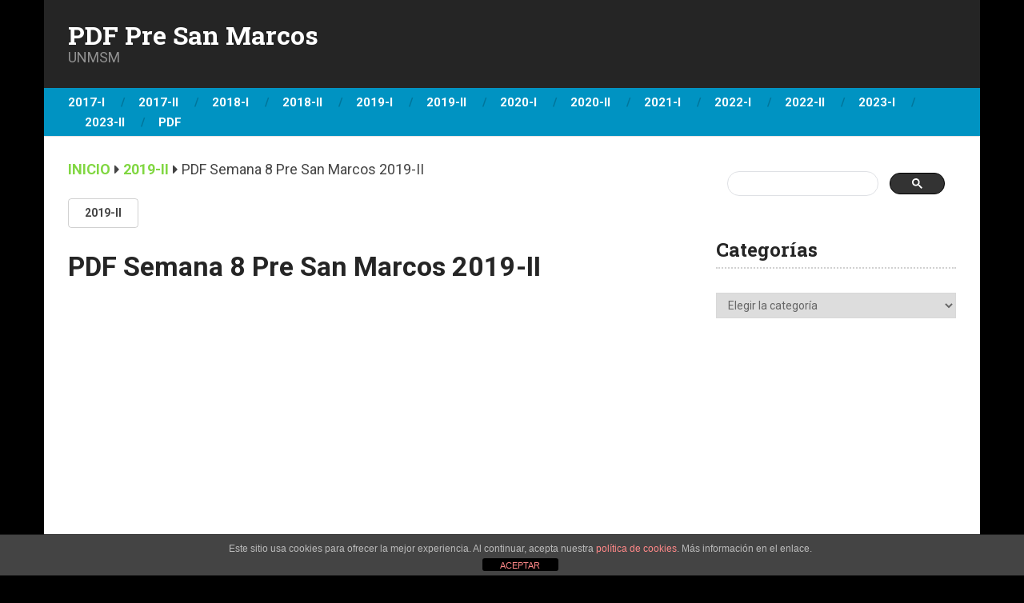

--- FILE ---
content_type: text/html; charset=UTF-8
request_url: https://pdfpresanmarcos.com/pdf-semana-8-pre-san-marcos-2019-ii/
body_size: 12069
content:
<!DOCTYPE html>
<html class="no-js" lang="es" prefix="og: https://ogp.me/ns#">

<head itemscope itemtype="http://schema.org/WebSite">
	<meta charset="UTF-8">
	<!-- Always force latest IE rendering engine (even in intranet) & Chrome Frame -->
	<!--[if IE ]>
	<meta http-equiv="X-UA-Compatible" content="IE=edge,chrome=1">
	<![endif]-->
	<link rel="profile" href="http://gmpg.org/xfn/11" />
	
					<link rel="icon" href="https://pdfpresanmarcos.com/wp-content/uploads/2024/08/PDF-PRE-SAN-MARCOS.svg" type="image/x-icon" />
		
		
					<!--iOS/android/handheld specific -->
			<link rel="apple-touch-icon-precomposed" href="https://pdfpresanmarcos.com/wp-content/uploads/2024/08/PDF-PRE-SAN-MARCOS.svg" />
		
					<meta name="viewport" content="width=device-width, initial-scale=1">
			<meta name="apple-mobile-web-app-capable" content="yes">
			<meta name="apple-mobile-web-app-status-bar-style" content="black">
		
									<link rel="prefetch" href="https://pdfpresanmarcos.com">
				<link rel="prerender" href="https://pdfpresanmarcos.com">
						<link rel="pingback" href="https://pdfpresanmarcos.com/xmlrpc.php" />
	<script type="text/javascript">document.documentElement.className = document.documentElement.className.replace( /\bno-js\b/,'js' );</script>
<!-- Optimización en motores de búsqueda por Rank Math PRO -  https://rankmath.com/ -->
<title>PDF Semana 8 Pre San Marcos 2019-II - PDF Pre San Marcos</title>
<meta name="description" content="PDF Semana 8 Pre San Marcos 2019-II: ✔️ Solucionario y Boletín"/>
<meta name="robots" content="follow, index, max-snippet:-1, max-video-preview:-1, max-image-preview:large"/>
<link rel="canonical" href="https://pdfpresanmarcos.com/pdf-semana-8-pre-san-marcos-2019-ii/" />
<meta property="og:locale" content="es_ES" />
<meta property="og:type" content="article" />
<meta property="og:title" content="PDF Semana 8 Pre San Marcos 2019-II - PDF Pre San Marcos" />
<meta property="og:description" content="PDF Semana 8 Pre San Marcos 2019-II: ✔️ Solucionario y Boletín" />
<meta property="og:url" content="https://pdfpresanmarcos.com/pdf-semana-8-pre-san-marcos-2019-ii/" />
<meta property="og:site_name" content="PDF Pre San Marcos" />
<meta property="article:tag" content="Pre San Marcos" />
<meta property="article:tag" content="Semana 8" />
<meta property="article:section" content="2019-II" />
<meta property="og:updated_time" content="2024-02-13T08:05:03+00:00" />
<meta property="og:image" content="https://pdfpresanmarcos.com/wp-content/uploads/2020/09/a511b-pdf-semana-8-pre-san-marcos-2019-ii-solucionario-y-boletin.jpg" />
<meta property="og:image:secure_url" content="https://pdfpresanmarcos.com/wp-content/uploads/2020/09/a511b-pdf-semana-8-pre-san-marcos-2019-ii-solucionario-y-boletin.jpg" />
<meta property="og:image:width" content="1200" />
<meta property="og:image:height" content="675" />
<meta property="og:image:alt" content="PDF Semana 8 Pre San Marcos 2019-II Solucionario y Boletín" />
<meta property="og:image:type" content="image/jpeg" />
<meta property="article:published_time" content="2020-09-01T10:49:07+00:00" />
<meta property="article:modified_time" content="2024-02-13T08:05:03+00:00" />
<meta name="twitter:card" content="summary_large_image" />
<meta name="twitter:title" content="PDF Semana 8 Pre San Marcos 2019-II - PDF Pre San Marcos" />
<meta name="twitter:description" content="PDF Semana 8 Pre San Marcos 2019-II: ✔️ Solucionario y Boletín" />
<meta name="twitter:image" content="https://pdfpresanmarcos.com/wp-content/uploads/2020/09/a511b-pdf-semana-8-pre-san-marcos-2019-ii-solucionario-y-boletin.jpg" />
<meta name="twitter:label1" content="Escrito por" />
<meta name="twitter:data1" content="PDF Pre San Marcos" />
<meta name="twitter:label2" content="Tiempo de lectura" />
<meta name="twitter:data2" content="Menos de un minuto" />
<script type="application/ld+json" class="rank-math-schema-pro">{"@context":"https://schema.org","@graph":[{"@type":["Person","Organization"],"@id":"https://pdfpresanmarcos.com/#person","name":"PDF Pre San Marcos"},{"@type":"WebSite","@id":"https://pdfpresanmarcos.com/#website","url":"https://pdfpresanmarcos.com","name":"PDF Pre San Marcos","publisher":{"@id":"https://pdfpresanmarcos.com/#person"},"inLanguage":"es"},{"@type":"ImageObject","@id":"https://pdfpresanmarcos.com/wp-content/uploads/2020/09/a511b-pdf-semana-8-pre-san-marcos-2019-ii-solucionario-y-boletin.jpg","url":"https://pdfpresanmarcos.com/wp-content/uploads/2020/09/a511b-pdf-semana-8-pre-san-marcos-2019-ii-solucionario-y-boletin.jpg","width":"1200","height":"675","caption":"PDF Semana 8 Pre San Marcos 2019-II Solucionario y Bolet\u00edn","inLanguage":"es"},{"@type":"WebPage","@id":"https://pdfpresanmarcos.com/pdf-semana-8-pre-san-marcos-2019-ii/#webpage","url":"https://pdfpresanmarcos.com/pdf-semana-8-pre-san-marcos-2019-ii/","name":"PDF Semana 8 Pre San Marcos 2019-II - PDF Pre San Marcos","datePublished":"2020-09-01T10:49:07+00:00","dateModified":"2024-02-13T08:05:03+00:00","isPartOf":{"@id":"https://pdfpresanmarcos.com/#website"},"primaryImageOfPage":{"@id":"https://pdfpresanmarcos.com/wp-content/uploads/2020/09/a511b-pdf-semana-8-pre-san-marcos-2019-ii-solucionario-y-boletin.jpg"},"inLanguage":"es"},{"@type":"Person","@id":"https://pdfpresanmarcos.com/author/pdf-pre-san-marcos/","name":"PDF Pre San Marcos","url":"https://pdfpresanmarcos.com/author/pdf-pre-san-marcos/","image":{"@type":"ImageObject","@id":"https://secure.gravatar.com/avatar/40c481faffcb459d4ad18982fa717b52?s=96&amp;d=mm&amp;r=g","url":"https://secure.gravatar.com/avatar/40c481faffcb459d4ad18982fa717b52?s=96&amp;d=mm&amp;r=g","caption":"PDF Pre San Marcos","inLanguage":"es"},"sameAs":["https://pdfpresanmarcos.com"]},{"@type":"BlogPosting","headline":"PDF Semana 8 Pre San Marcos 2019-II - PDF Pre San Marcos","keywords":"PDF Semana 8 Pre San Marcos 2019-II,Semana 8 Pre San Marcos 2019-II,PDF Semana 8 Pre San Marcos 2019-II Solucionario","datePublished":"2020-09-01T10:49:07+00:00","dateModified":"2024-02-13T08:05:03+00:00","articleSection":"2019-II, PDF","author":{"@id":"https://pdfpresanmarcos.com/author/pdf-pre-san-marcos/","name":"PDF Pre San Marcos"},"publisher":{"@id":"https://pdfpresanmarcos.com/#person"},"description":"PDF Semana 8 Pre San Marcos 2019-II: \u2714\ufe0f Solucionario y Bolet\u00edn","name":"PDF Semana 8 Pre San Marcos 2019-II - PDF Pre San Marcos","@id":"https://pdfpresanmarcos.com/pdf-semana-8-pre-san-marcos-2019-ii/#richSnippet","isPartOf":{"@id":"https://pdfpresanmarcos.com/pdf-semana-8-pre-san-marcos-2019-ii/#webpage"},"image":{"@id":"https://pdfpresanmarcos.com/wp-content/uploads/2020/09/a511b-pdf-semana-8-pre-san-marcos-2019-ii-solucionario-y-boletin.jpg"},"inLanguage":"es","mainEntityOfPage":{"@id":"https://pdfpresanmarcos.com/pdf-semana-8-pre-san-marcos-2019-ii/#webpage"}}]}</script>
<!-- /Plugin Rank Math WordPress SEO -->

<link rel="alternate" type="application/rss+xml" title="PDF Pre San Marcos &raquo; Feed" href="https://pdfpresanmarcos.com/feed/" />
<link rel="alternate" type="application/rss+xml" title="PDF Pre San Marcos &raquo; Feed de los comentarios" href="https://pdfpresanmarcos.com/comments/feed/" />
<link rel="alternate" type="application/rss+xml" title="PDF Pre San Marcos &raquo; Comentario PDF Semana 8 Pre San Marcos 2019-II del feed" href="https://pdfpresanmarcos.com/pdf-semana-8-pre-san-marcos-2019-ii/feed/" />
<script type="text/javascript">
/* <![CDATA[ */
window._wpemojiSettings = {"baseUrl":"https:\/\/s.w.org\/images\/core\/emoji\/15.0.3\/72x72\/","ext":".png","svgUrl":"https:\/\/s.w.org\/images\/core\/emoji\/15.0.3\/svg\/","svgExt":".svg","source":{"concatemoji":"https:\/\/pdfpresanmarcos.com\/wp-includes\/js\/wp-emoji-release.min.js"}};
/*! This file is auto-generated */
!function(i,n){var o,s,e;function c(e){try{var t={supportTests:e,timestamp:(new Date).valueOf()};sessionStorage.setItem(o,JSON.stringify(t))}catch(e){}}function p(e,t,n){e.clearRect(0,0,e.canvas.width,e.canvas.height),e.fillText(t,0,0);var t=new Uint32Array(e.getImageData(0,0,e.canvas.width,e.canvas.height).data),r=(e.clearRect(0,0,e.canvas.width,e.canvas.height),e.fillText(n,0,0),new Uint32Array(e.getImageData(0,0,e.canvas.width,e.canvas.height).data));return t.every(function(e,t){return e===r[t]})}function u(e,t,n){switch(t){case"flag":return n(e,"\ud83c\udff3\ufe0f\u200d\u26a7\ufe0f","\ud83c\udff3\ufe0f\u200b\u26a7\ufe0f")?!1:!n(e,"\ud83c\uddfa\ud83c\uddf3","\ud83c\uddfa\u200b\ud83c\uddf3")&&!n(e,"\ud83c\udff4\udb40\udc67\udb40\udc62\udb40\udc65\udb40\udc6e\udb40\udc67\udb40\udc7f","\ud83c\udff4\u200b\udb40\udc67\u200b\udb40\udc62\u200b\udb40\udc65\u200b\udb40\udc6e\u200b\udb40\udc67\u200b\udb40\udc7f");case"emoji":return!n(e,"\ud83d\udc26\u200d\u2b1b","\ud83d\udc26\u200b\u2b1b")}return!1}function f(e,t,n){var r="undefined"!=typeof WorkerGlobalScope&&self instanceof WorkerGlobalScope?new OffscreenCanvas(300,150):i.createElement("canvas"),a=r.getContext("2d",{willReadFrequently:!0}),o=(a.textBaseline="top",a.font="600 32px Arial",{});return e.forEach(function(e){o[e]=t(a,e,n)}),o}function t(e){var t=i.createElement("script");t.src=e,t.defer=!0,i.head.appendChild(t)}"undefined"!=typeof Promise&&(o="wpEmojiSettingsSupports",s=["flag","emoji"],n.supports={everything:!0,everythingExceptFlag:!0},e=new Promise(function(e){i.addEventListener("DOMContentLoaded",e,{once:!0})}),new Promise(function(t){var n=function(){try{var e=JSON.parse(sessionStorage.getItem(o));if("object"==typeof e&&"number"==typeof e.timestamp&&(new Date).valueOf()<e.timestamp+604800&&"object"==typeof e.supportTests)return e.supportTests}catch(e){}return null}();if(!n){if("undefined"!=typeof Worker&&"undefined"!=typeof OffscreenCanvas&&"undefined"!=typeof URL&&URL.createObjectURL&&"undefined"!=typeof Blob)try{var e="postMessage("+f.toString()+"("+[JSON.stringify(s),u.toString(),p.toString()].join(",")+"));",r=new Blob([e],{type:"text/javascript"}),a=new Worker(URL.createObjectURL(r),{name:"wpTestEmojiSupports"});return void(a.onmessage=function(e){c(n=e.data),a.terminate(),t(n)})}catch(e){}c(n=f(s,u,p))}t(n)}).then(function(e){for(var t in e)n.supports[t]=e[t],n.supports.everything=n.supports.everything&&n.supports[t],"flag"!==t&&(n.supports.everythingExceptFlag=n.supports.everythingExceptFlag&&n.supports[t]);n.supports.everythingExceptFlag=n.supports.everythingExceptFlag&&!n.supports.flag,n.DOMReady=!1,n.readyCallback=function(){n.DOMReady=!0}}).then(function(){return e}).then(function(){var e;n.supports.everything||(n.readyCallback(),(e=n.source||{}).concatemoji?t(e.concatemoji):e.wpemoji&&e.twemoji&&(t(e.twemoji),t(e.wpemoji)))}))}((window,document),window._wpemojiSettings);
/* ]]> */
</script>
<style id='wp-emoji-styles-inline-css' type='text/css'>

	img.wp-smiley, img.emoji {
		display: inline !important;
		border: none !important;
		box-shadow: none !important;
		height: 1em !important;
		width: 1em !important;
		margin: 0 0.07em !important;
		vertical-align: -0.1em !important;
		background: none !important;
		padding: 0 !important;
	}
</style>
<link rel='stylesheet' id='wp-block-library-css' href='https://pdfpresanmarcos.com/wp-includes/css/dist/block-library/style.min.css' type='text/css' media='all' />
<style id='classic-theme-styles-inline-css' type='text/css'>
/*! This file is auto-generated */
.wp-block-button__link{color:#fff;background-color:#32373c;border-radius:9999px;box-shadow:none;text-decoration:none;padding:calc(.667em + 2px) calc(1.333em + 2px);font-size:1.125em}.wp-block-file__button{background:#32373c;color:#fff;text-decoration:none}
</style>
<style id='global-styles-inline-css' type='text/css'>
:root{--wp--preset--aspect-ratio--square: 1;--wp--preset--aspect-ratio--4-3: 4/3;--wp--preset--aspect-ratio--3-4: 3/4;--wp--preset--aspect-ratio--3-2: 3/2;--wp--preset--aspect-ratio--2-3: 2/3;--wp--preset--aspect-ratio--16-9: 16/9;--wp--preset--aspect-ratio--9-16: 9/16;--wp--preset--color--black: #000000;--wp--preset--color--cyan-bluish-gray: #abb8c3;--wp--preset--color--white: #ffffff;--wp--preset--color--pale-pink: #f78da7;--wp--preset--color--vivid-red: #cf2e2e;--wp--preset--color--luminous-vivid-orange: #ff6900;--wp--preset--color--luminous-vivid-amber: #fcb900;--wp--preset--color--light-green-cyan: #7bdcb5;--wp--preset--color--vivid-green-cyan: #00d084;--wp--preset--color--pale-cyan-blue: #8ed1fc;--wp--preset--color--vivid-cyan-blue: #0693e3;--wp--preset--color--vivid-purple: #9b51e0;--wp--preset--gradient--vivid-cyan-blue-to-vivid-purple: linear-gradient(135deg,rgba(6,147,227,1) 0%,rgb(155,81,224) 100%);--wp--preset--gradient--light-green-cyan-to-vivid-green-cyan: linear-gradient(135deg,rgb(122,220,180) 0%,rgb(0,208,130) 100%);--wp--preset--gradient--luminous-vivid-amber-to-luminous-vivid-orange: linear-gradient(135deg,rgba(252,185,0,1) 0%,rgba(255,105,0,1) 100%);--wp--preset--gradient--luminous-vivid-orange-to-vivid-red: linear-gradient(135deg,rgba(255,105,0,1) 0%,rgb(207,46,46) 100%);--wp--preset--gradient--very-light-gray-to-cyan-bluish-gray: linear-gradient(135deg,rgb(238,238,238) 0%,rgb(169,184,195) 100%);--wp--preset--gradient--cool-to-warm-spectrum: linear-gradient(135deg,rgb(74,234,220) 0%,rgb(151,120,209) 20%,rgb(207,42,186) 40%,rgb(238,44,130) 60%,rgb(251,105,98) 80%,rgb(254,248,76) 100%);--wp--preset--gradient--blush-light-purple: linear-gradient(135deg,rgb(255,206,236) 0%,rgb(152,150,240) 100%);--wp--preset--gradient--blush-bordeaux: linear-gradient(135deg,rgb(254,205,165) 0%,rgb(254,45,45) 50%,rgb(107,0,62) 100%);--wp--preset--gradient--luminous-dusk: linear-gradient(135deg,rgb(255,203,112) 0%,rgb(199,81,192) 50%,rgb(65,88,208) 100%);--wp--preset--gradient--pale-ocean: linear-gradient(135deg,rgb(255,245,203) 0%,rgb(182,227,212) 50%,rgb(51,167,181) 100%);--wp--preset--gradient--electric-grass: linear-gradient(135deg,rgb(202,248,128) 0%,rgb(113,206,126) 100%);--wp--preset--gradient--midnight: linear-gradient(135deg,rgb(2,3,129) 0%,rgb(40,116,252) 100%);--wp--preset--font-size--small: 13px;--wp--preset--font-size--medium: 20px;--wp--preset--font-size--large: 36px;--wp--preset--font-size--x-large: 42px;--wp--preset--spacing--20: 0.44rem;--wp--preset--spacing--30: 0.67rem;--wp--preset--spacing--40: 1rem;--wp--preset--spacing--50: 1.5rem;--wp--preset--spacing--60: 2.25rem;--wp--preset--spacing--70: 3.38rem;--wp--preset--spacing--80: 5.06rem;--wp--preset--shadow--natural: 6px 6px 9px rgba(0, 0, 0, 0.2);--wp--preset--shadow--deep: 12px 12px 50px rgba(0, 0, 0, 0.4);--wp--preset--shadow--sharp: 6px 6px 0px rgba(0, 0, 0, 0.2);--wp--preset--shadow--outlined: 6px 6px 0px -3px rgba(255, 255, 255, 1), 6px 6px rgba(0, 0, 0, 1);--wp--preset--shadow--crisp: 6px 6px 0px rgba(0, 0, 0, 1);}:where(.is-layout-flex){gap: 0.5em;}:where(.is-layout-grid){gap: 0.5em;}body .is-layout-flex{display: flex;}.is-layout-flex{flex-wrap: wrap;align-items: center;}.is-layout-flex > :is(*, div){margin: 0;}body .is-layout-grid{display: grid;}.is-layout-grid > :is(*, div){margin: 0;}:where(.wp-block-columns.is-layout-flex){gap: 2em;}:where(.wp-block-columns.is-layout-grid){gap: 2em;}:where(.wp-block-post-template.is-layout-flex){gap: 1.25em;}:where(.wp-block-post-template.is-layout-grid){gap: 1.25em;}.has-black-color{color: var(--wp--preset--color--black) !important;}.has-cyan-bluish-gray-color{color: var(--wp--preset--color--cyan-bluish-gray) !important;}.has-white-color{color: var(--wp--preset--color--white) !important;}.has-pale-pink-color{color: var(--wp--preset--color--pale-pink) !important;}.has-vivid-red-color{color: var(--wp--preset--color--vivid-red) !important;}.has-luminous-vivid-orange-color{color: var(--wp--preset--color--luminous-vivid-orange) !important;}.has-luminous-vivid-amber-color{color: var(--wp--preset--color--luminous-vivid-amber) !important;}.has-light-green-cyan-color{color: var(--wp--preset--color--light-green-cyan) !important;}.has-vivid-green-cyan-color{color: var(--wp--preset--color--vivid-green-cyan) !important;}.has-pale-cyan-blue-color{color: var(--wp--preset--color--pale-cyan-blue) !important;}.has-vivid-cyan-blue-color{color: var(--wp--preset--color--vivid-cyan-blue) !important;}.has-vivid-purple-color{color: var(--wp--preset--color--vivid-purple) !important;}.has-black-background-color{background-color: var(--wp--preset--color--black) !important;}.has-cyan-bluish-gray-background-color{background-color: var(--wp--preset--color--cyan-bluish-gray) !important;}.has-white-background-color{background-color: var(--wp--preset--color--white) !important;}.has-pale-pink-background-color{background-color: var(--wp--preset--color--pale-pink) !important;}.has-vivid-red-background-color{background-color: var(--wp--preset--color--vivid-red) !important;}.has-luminous-vivid-orange-background-color{background-color: var(--wp--preset--color--luminous-vivid-orange) !important;}.has-luminous-vivid-amber-background-color{background-color: var(--wp--preset--color--luminous-vivid-amber) !important;}.has-light-green-cyan-background-color{background-color: var(--wp--preset--color--light-green-cyan) !important;}.has-vivid-green-cyan-background-color{background-color: var(--wp--preset--color--vivid-green-cyan) !important;}.has-pale-cyan-blue-background-color{background-color: var(--wp--preset--color--pale-cyan-blue) !important;}.has-vivid-cyan-blue-background-color{background-color: var(--wp--preset--color--vivid-cyan-blue) !important;}.has-vivid-purple-background-color{background-color: var(--wp--preset--color--vivid-purple) !important;}.has-black-border-color{border-color: var(--wp--preset--color--black) !important;}.has-cyan-bluish-gray-border-color{border-color: var(--wp--preset--color--cyan-bluish-gray) !important;}.has-white-border-color{border-color: var(--wp--preset--color--white) !important;}.has-pale-pink-border-color{border-color: var(--wp--preset--color--pale-pink) !important;}.has-vivid-red-border-color{border-color: var(--wp--preset--color--vivid-red) !important;}.has-luminous-vivid-orange-border-color{border-color: var(--wp--preset--color--luminous-vivid-orange) !important;}.has-luminous-vivid-amber-border-color{border-color: var(--wp--preset--color--luminous-vivid-amber) !important;}.has-light-green-cyan-border-color{border-color: var(--wp--preset--color--light-green-cyan) !important;}.has-vivid-green-cyan-border-color{border-color: var(--wp--preset--color--vivid-green-cyan) !important;}.has-pale-cyan-blue-border-color{border-color: var(--wp--preset--color--pale-cyan-blue) !important;}.has-vivid-cyan-blue-border-color{border-color: var(--wp--preset--color--vivid-cyan-blue) !important;}.has-vivid-purple-border-color{border-color: var(--wp--preset--color--vivid-purple) !important;}.has-vivid-cyan-blue-to-vivid-purple-gradient-background{background: var(--wp--preset--gradient--vivid-cyan-blue-to-vivid-purple) !important;}.has-light-green-cyan-to-vivid-green-cyan-gradient-background{background: var(--wp--preset--gradient--light-green-cyan-to-vivid-green-cyan) !important;}.has-luminous-vivid-amber-to-luminous-vivid-orange-gradient-background{background: var(--wp--preset--gradient--luminous-vivid-amber-to-luminous-vivid-orange) !important;}.has-luminous-vivid-orange-to-vivid-red-gradient-background{background: var(--wp--preset--gradient--luminous-vivid-orange-to-vivid-red) !important;}.has-very-light-gray-to-cyan-bluish-gray-gradient-background{background: var(--wp--preset--gradient--very-light-gray-to-cyan-bluish-gray) !important;}.has-cool-to-warm-spectrum-gradient-background{background: var(--wp--preset--gradient--cool-to-warm-spectrum) !important;}.has-blush-light-purple-gradient-background{background: var(--wp--preset--gradient--blush-light-purple) !important;}.has-blush-bordeaux-gradient-background{background: var(--wp--preset--gradient--blush-bordeaux) !important;}.has-luminous-dusk-gradient-background{background: var(--wp--preset--gradient--luminous-dusk) !important;}.has-pale-ocean-gradient-background{background: var(--wp--preset--gradient--pale-ocean) !important;}.has-electric-grass-gradient-background{background: var(--wp--preset--gradient--electric-grass) !important;}.has-midnight-gradient-background{background: var(--wp--preset--gradient--midnight) !important;}.has-small-font-size{font-size: var(--wp--preset--font-size--small) !important;}.has-medium-font-size{font-size: var(--wp--preset--font-size--medium) !important;}.has-large-font-size{font-size: var(--wp--preset--font-size--large) !important;}.has-x-large-font-size{font-size: var(--wp--preset--font-size--x-large) !important;}
:where(.wp-block-post-template.is-layout-flex){gap: 1.25em;}:where(.wp-block-post-template.is-layout-grid){gap: 1.25em;}
:where(.wp-block-columns.is-layout-flex){gap: 2em;}:where(.wp-block-columns.is-layout-grid){gap: 2em;}
:root :where(.wp-block-pullquote){font-size: 1.5em;line-height: 1.6;}
</style>
<link rel='stylesheet' id='front-estilos-css' href='https://pdfpresanmarcos.com/wp-content/plugins/asesor-cookies-para-la-ley-en-espana/html/front/estilos.css' type='text/css' media='all' />
<link rel='stylesheet' id='contact-form-7-css' href='https://pdfpresanmarcos.com/wp-content/plugins/contact-form-7/includes/css/styles.css' type='text/css' media='all' />
<link rel='stylesheet' id='ad-sense-stylesheet-css' href='https://pdfpresanmarcos.com/wp-content/themes/mts_sense/style.css' type='text/css' media='all' />
<style id='ad-sense-stylesheet-inline-css' type='text/css'>

		body {background-color:#000000;background-image:url(https://pdfpresanmarcos.com/wp-content/themes/mts_sense/images/nobg.png);}
		.text-info {background-color:#efefef;background-image:url(https://pdfpresanmarcos.com/wp-content/themes/mts_sense/images/nobg.png);}
		#header, .navigation.mobile-menu-wrapper {background-color:#252525;background-image:url(https://pdfpresanmarcos.com/wp-content/themes/mts_sense/images/nobg.png);}
		.navigation-wrap, .navigation ul ul, .navigation.mobile-menu-wrapper {background-color:#0093c2;background-image:url(https://pdfpresanmarcos.com/wp-content/themes/mts_sense/images/nobg.png);}
		.navigation ul ul:before { border-bottom-color: #0093c2}
		.footer-header, .toplink {background-color:#454545;background-image:url(https://pdfpresanmarcos.com/wp-content/themes/mts_sense/images/nobg.png);}
		.footer-widgets {background-color:#353535;background-image:url(https://pdfpresanmarcos.com/wp-content/themes/mts_sense/images/nobg.png);}
		.copyrights {background-color:#252526;background-image:url(https://pdfpresanmarcos.com/wp-content/themes/mts_sense/images/nobg.png);}
		.navigation-banner {background-color:#252525}

		.latestPost .post-image:hover .post-format-icons, .currenttext, .pagination a:hover, #commentform input#submit, #load-posts a, .contact-form input[type='submit'], .advanced-recent-posts li .post-img:hover .post-format-icons, .popular-posts li .post-img:hover .post-format-icons, .category-posts li .post-img:hover .post-format-icons, .related-posts-widget li .post-img:hover .post-format-icons, .author-posts-widget li .post-img:hover .post-format-icons, .latestPost .readMore a, .featured-thumbnail, .currenttext, .page-numbers.current, .pagination .nav-previous a, .pagination .nav-next a, .pagination a.next, .pagination a.prev, .ball-pulse > div, .pace .pace-progress, .woocommerce-account .woocommerce-MyAccount-navigation li.is-active, .woocommerce-product-search button[type='submit'], .woocommerce .woocommerce-widget-layered-nav-dropdown__submit {
			background-color:#81d742; }

		.text-info .text { color: #757575; }
		.text-info .readMore a { background-color: #2196f3; }

		a, #site-header .navigation ul.menu > li.current-menu-item > a, #site-header .navigation ul.menu > li:hover > a,
		#site-header .navigation ul.sub-menu > li:hover > a, #site-header #primary-navigation a:hover, .single_post .post-info .theauthor a, #comments h4.total-comments span { color: #81d742; }

		.contact-form input[type='submit'], .latestPost .readMore a, .currenttext, .page-numbers.current, .pagination .nav-previous a, .pagination .nav-next a, .pagination a.next, .pagination a.prev {
			border-color: #81d742;
		}

		.latestPost .post-image:hover .post-format-icons, .advanced-recent-posts li .post-img:hover .post-format-icons,
		.popular-posts li .post-img:hover .post-format-icons, .category-posts li .post-img:hover .post-format-icons,
		.related-posts-widget li .post-img:hover .post-format-icons, .author-posts-widget li .post-img:hover .post-format-icons {
			box-shadow: 0 0 0 4px #81d742;
		}

		.latestPost .post-format-icons, .advanced-recent-posts li .post-format-icons, .popular-posts li .post-format-icons, .category-posts li .post-format-icons, .related-posts-widget li .post-format-icons, .author-posts-widget li .post-format-icons, .widget .wpt_widget_content #tags-tab-content ul li a:hover, body .owl-prev, body .owl-next, .contact-form input[type='submit']:hover, .text-info .readMore a:hover, .text-info .readMore a:focus, .text-info .readMore a:active, .tagcloud a:hover, .tagcloud a:focus, .tagcloud a:active, .tags a:hover, .tags a:focus, .tags a:active, #site-footer .tagcloud a:hover, .thecomment a:hover, .thecomment a:focus, .thecomment a:active, .latestPost .readMore a:hover, .latestPost .readMore a:focus, .latestPost .readMore a:active, .toplink:hover, .pagination .nav-previous a:hover, .pagination .nav-next a:hover, .pagination a.next:hover, .pagination a.prev:hover, #commentform input#submit:hover, .single-button > div a:hover, #load-posts a:hover, #load-posts a:focus, #load-posts a:active, .contact-form input[type='submit']:hover, .commentlist .navigation a:hover, .blocker-notice .refresh-button, .review-type-star.latestPost-review-wrapper, .review-type-star.latestPost-review-wrapper i, .latestPost .review-type-circle.latestPost-review-wrapper, .latestPost-review-wrapper {
		  background-color:#8bc34a; border-color:#8bc34a; color: #fff; }

		.latestPost .title a:hover, .postauthor h5 a:hover, .single_post .post-info .theauthor a:hover, .widget.widget_nav_menu li:hover > a, .widget.widget_nav_menu li:hover > .toggle-caret, .widget li.active > .toggle-caret, .comment-meta a, .reply a:hover, .default-post-info.post-info .thecomment a:hover, .single_post .post-info .thecomment a:hover, .copyrights .to-top a:hover, .woocommerce .woocommerce-breadcrumb a:hover {
			color: #8bc34a;
		}

		.widget li a:hover, .widget .wpt_widget_content .wpt-pagination a:hover, .widget .wp_review_tab_widget_content .wp-review-tab-pagination a:hover, .ajax-search-results li a:hover { color: #8bc34a!important; }

		.widget .wpt_widget_content .tab_title.selected a,  .widget .wp_review_tab_widget_content .tab_title.selected a {
			border-color: #81d742!important; background-color:#81d742!important; }

		.widget .wpt_widget_content .has-4-tabs .tab_title.selected:nth-child(even) a, .widget .wpt_widget_content .tab_title.selected:last-child a, .widget .wp_review_tab_widget_content .has-4-tabs .tab_title.selected:nth-child(even) a, .widget .wp_review_tab_widget_content .tab_title.selected:last-child a {
			border-right-color: #81d742!important }

		.single .pagination > .current > .currenttext { border: 1px solid #81d742!important; }

		.woocommerce nav.woocommerce-pagination ul li span.current, .woocommerce-page nav.woocommerce-pagination ul li span.current, .woocommerce #content nav.woocommerce-pagination ul li span.current, .woocommerce-page #content nav.woocommerce-pagination ul li span.current, .woocommerce nav.woocommerce-pagination ul li a:hover, .woocommerce-page nav.woocommerce-pagination ul li a:hover, .woocommerce #content nav.woocommerce-pagination ul li a:hover, .woocommerce-page #content nav.woocommerce-pagination ul li a:hover, .woocommerce nav.woocommerce-pagination ul li a:focus, .woocommerce-page nav.woocommerce-pagination ul li a:focus, .woocommerce #content nav.woocommerce-pagination ul li a:focus, .woocommerce-page #content nav.woocommerce-pagination ul li a:focus, .woocommerce input[type='submit'], .woocommerce div.product form.cart .button, .woocommerce-page div.product form.cart .button, .woocommerce #content div.product form.cart .button, .woocommerce-page #content div.product form.cart .button, .woocommerce a.button, .woocommerce-page a.button, .woocommerce button.button, .woocommerce-page button.button, .woocommerce input.button, .woocommerce-page input.button, .woocommerce #respond input#submit, .woocommerce-page #respond input#submit, .woocommerce #content input.button, .woocommerce-page #content input.button {
			border-color: #81d742!important;
			background-color:#81d742!important;
		}

		
		.shareit { top: 282px; left: auto; margin: 0 0 0 -78px; width: 48px; position: fixed; padding: 0;} .ss-full-width .shareit { margin: 0 0 0 -78px } .shareit.share-traditional { margin: 0 0 0 -105px } .shareit.share-traditional.floating .share-item { margin-bottom: 5px; }
		
		
		.latestPost header { padding-top: 20px; }
		.text-info .text { margin-top: 0; }
		
		
		
		
		.footer-header .logo-wrap { flex: 1; }
		
		
			
</style>
<link rel='stylesheet' id='responsive-css' href='https://pdfpresanmarcos.com/wp-content/themes/mts_sense/css/responsive.css' type='text/css' media='all' />
<link rel='stylesheet' id='fontawesome-css' href='https://pdfpresanmarcos.com/wp-content/themes/mts_sense/css/font-awesome.min.css' type='text/css' media='all' />
<script type="text/javascript" src="https://pdfpresanmarcos.com/wp-includes/js/jquery/jquery.min.js" id="jquery-core-js"></script>
<script type="text/javascript" src="https://pdfpresanmarcos.com/wp-includes/js/jquery/jquery-migrate.min.js" id="jquery-migrate-js"></script>
<script type="text/javascript" id="front-principal-js-extra">
/* <![CDATA[ */
var cdp_cookies_info = {"url_plugin":"https:\/\/pdfpresanmarcos.com\/wp-content\/plugins\/asesor-cookies-para-la-ley-en-espana\/plugin.php","url_admin_ajax":"https:\/\/pdfpresanmarcos.com\/wp-admin\/admin-ajax.php"};
/* ]]> */
</script>
<script type="text/javascript" src="https://pdfpresanmarcos.com/wp-content/plugins/asesor-cookies-para-la-ley-en-espana/html/front/principal.js" id="front-principal-js"></script>
<link rel="https://api.w.org/" href="https://pdfpresanmarcos.com/wp-json/" /><link rel="alternate" title="JSON" type="application/json" href="https://pdfpresanmarcos.com/wp-json/wp/v2/posts/3552" /><link rel="EditURI" type="application/rsd+xml" title="RSD" href="https://pdfpresanmarcos.com/xmlrpc.php?rsd" />
<meta name="generator" content="WordPress 6.6.1" />
<link rel='shortlink' href='https://pdfpresanmarcos.com/?p=3552' />
<link rel="alternate" title="oEmbed (JSON)" type="application/json+oembed" href="https://pdfpresanmarcos.com/wp-json/oembed/1.0/embed?url=https%3A%2F%2Fpdfpresanmarcos.com%2Fpdf-semana-8-pre-san-marcos-2019-ii%2F" />
<link rel="alternate" title="oEmbed (XML)" type="text/xml+oembed" href="https://pdfpresanmarcos.com/wp-json/oembed/1.0/embed?url=https%3A%2F%2Fpdfpresanmarcos.com%2Fpdf-semana-8-pre-san-marcos-2019-ii%2F&#038;format=xml" />
<link href="//fonts.googleapis.com/css?family=Roboto+Slab:700|Roboto:700|Roboto:normal&amp;subset=latin" rel="stylesheet" type="text/css">
<style type="text/css">
#header h1, #header h2, .footer-header #logo { font-family: 'Roboto Slab'; font-weight: 700; font-size: 32px; color: #ffffff; }
#primary-navigation a { font-family: 'Roboto'; font-weight: 700; font-size: 15px; color: #ffffff;text-transform: uppercase; }
.latestPost .title a { font-family: 'Roboto Slab'; font-weight: 700; font-size: 20px; color: #555555; }
.single-title { font-family: 'Roboto'; font-weight: 700; font-size: 34px; color: #252525; }
body { font-family: 'Roboto'; font-weight: normal; font-size: 18px; color: #444444; }
.sidebar .widget h3 { font-family: 'Roboto Slab'; font-weight: 700; font-size: 24px; color: #252525; }
.sidebar .widget { font-family: 'Roboto'; font-weight: normal; font-size: 16px; color: #555555; }
.sidebar .widget li .post-title a, .sidebar .widget li .entry-title a { font-family: 'Roboto Slab'; font-weight: 700; font-size: 20px; color: #555555; }
#site-footer .widget h3 { font-family: 'Roboto Slab'; font-weight: 700; font-size: 24px; color: #ffffff; }
#site-footer { font-family: 'Roboto'; font-weight: 700; font-size: 18px; color: #757575; }
#site-footer .widget li .post-title a, #site-footer .widget li .entry-title a { font-family: 'Roboto Slab'; font-weight: 700; font-size: 18px; color: #757575; }
h1 { font-family: 'Roboto Slab'; font-weight: 700; font-size: 32px; color: #252525; }
h2 { font-family: 'Roboto Slab'; font-weight: 700; font-size: 28px; color: #252525; }
h3 { font-family: 'Roboto Slab'; font-weight: 700; font-size: 26px; color: #252525; }
h4 { font-family: 'Roboto Slab'; font-weight: 700; font-size: 24px; color: #252525; }
h5 { font-family: 'Roboto Slab'; font-weight: 700; font-size: 22px; color: #252525; }
h6 { font-family: 'Roboto Slab'; font-weight: 700; font-size: 20px; color: #252525; }
</style>
<script async src="https://pagead2.googlesyndication.com/pagead/js/adsbygoogle.js?client=ca-pub-8129289881856958"
     crossorigin="anonymous"></script>		<style type="text/css" id="wp-custom-css">
			
		</style>
		<script data-dont-merge="">(function(){function iv(a){if(a.nodeName=='SOURCE'){a = a.nextSibling;}if(typeof a !== 'object' || a === null || typeof a.getBoundingClientRect!=='function'){return false}var b=a.getBoundingClientRect();return((a.innerHeight||a.clientHeight)>0&&b.bottom+50>=0&&b.right+50>=0&&b.top-50<=(window.innerHeight||document.documentElement.clientHeight)&&b.left-50<=(window.innerWidth||document.documentElement.clientWidth))}function ll(){var a=document.querySelectorAll('[data-swift-image-lazyload]');for(var i in a){if(iv(a[i])){a[i].onload=function(){window.dispatchEvent(new Event('resize'));};try{if(a[i].nodeName == 'IMG'){a[i].setAttribute('src',(typeof a[i].dataset.src != 'undefined' ? a[i].dataset.src : a[i].src))};a[i].setAttribute('srcset',(typeof a[i].dataset.srcset !== 'undefined' ? a[i].dataset.srcset : ''));a[i].setAttribute('sizes',(typeof a[i].dataset.sizes !== 'undefined' ? a[i].dataset.sizes : ''));a[i].setAttribute('style',(typeof a[i].dataset.style !== 'undefined' ? a[i].dataset.style : ''));a[i].removeAttribute('data-swift-image-lazyload')}catch(e){}}}requestAnimationFrame(ll)}requestAnimationFrame(ll)})();</script><script data-dont-merge="">(function(){function iv(a){if(typeof a.getBoundingClientRect!=='function'){return false}var b=a.getBoundingClientRect();return(b.bottom+50>=0&&b.right+50>=0&&b.top-50<=(window.innerHeight||document.documentElement.clientHeight)&&b.left-50<=(window.innerWidth||document.documentElement.clientWidth))}function ll(){var a=document.querySelectorAll('[data-swift-iframe-lazyload]');for(var i in a){if(iv(a[i])){a[i].onload=function(){window.dispatchEvent(new Event('resize'));};a[i].setAttribute('src',(typeof a[i].dataset.src != 'undefined' ? a[i].dataset.src : a[i].src));a[i].setAttribute('style',a[i].dataset.style);a[i].removeAttribute('data-swift-iframe-lazyload')}}requestAnimationFrame(ll)}requestAnimationFrame(ll)})();</script><script data-dont-merge="">(function(){document.addEventListener('DOMContentLoaded',function(){requestAnimationFrame(function e(){var t=document.querySelectorAll('.elementor-background-video-embed:not([data-swift-iframe-lazyload]');for(var n in t)('object'==typeof HTMLElement?t[n]instanceof HTMLElement:t[n]&&'object'==typeof t[n]&&null!==t[n]&&1===t[n].nodeType&&'string'==typeof t[n].nodeName)&&void 0===t[n].dataset.src&&(t[n].setAttribute('data-src',t[n].getAttribute('src')),t[n].setAttribute('data-swift-elementor-yt-lazyload','true'),t[n].setAttribute('src',''));requestAnimationFrame(e)})});function iv(a){if(typeof a.getBoundingClientRect!=='function'){return false}var b=a.getBoundingClientRect();return(b.bottom+50>=0&&b.right+50>=0&&b.top-50<=(window.innerHeight||document.documentElement.clientHeight)&&b.left-50<=(window.innerWidth||document.documentElement.clientWidth))}function ll(){var a=document.querySelectorAll('[data-swift-elementor-yt-lazyload]');for(var i in a){if(iv(a[i])){a[i].onload=function(){window.dispatchEvent(new Event('resize'));};a[i].setAttribute('src',(typeof a[i].dataset.src != 'undefined' ? a[i].dataset.src : a[i].src));a[i].setAttribute('style',a[i].dataset.style);a[i].removeAttribute('data-swift-elementor-yt-lazyload')}}requestAnimationFrame(ll)}requestAnimationFrame(ll)})();</script></head>
<body id="blog" class="post-template-default single single-post postid-3552 single-format-standard main" itemscope itemtype="http://schema.org/WebPage">
		<div class="main-container hide-content">
		<header id="site-header" role="banner" itemscope itemtype="http://schema.org/WPHeader">
			<div class="container">	
				<div id="header">
					<div class="logo-wrap">
														<h2 id="logo" class="text-logo" itemprop="headline">
									<a href="https://pdfpresanmarcos.com">PDF Pre San Marcos</a>
								</h2><!-- END #logo -->
															<div class="site-description" itemprop="description">
								UNMSM							</div>
											</div>
									</div><!--#header-->
										<div class="navigation-wrap">
												<div id="primary-navigation" role="navigation" itemscope itemtype="http://schema.org/SiteNavigationElement">
							<a href="#" id="pull" class="toggle-mobile-menu">Menu</a>
							<nav class="navigation clearfix mobile-menu-wrapper">
																	<ul class="menu clearfix">
											<li class="cat-item cat-item-45"><a href="https://pdfpresanmarcos.com/2017-i/">2017-I</a>
</li>
	<li class="cat-item cat-item-46"><a href="https://pdfpresanmarcos.com/2017-ii/">2017-II</a>
</li>
	<li class="cat-item cat-item-47"><a href="https://pdfpresanmarcos.com/2018-i/">2018-I</a>
</li>
	<li class="cat-item cat-item-48"><a href="https://pdfpresanmarcos.com/2018-ii/">2018-II</a>
</li>
	<li class="cat-item cat-item-49"><a href="https://pdfpresanmarcos.com/2019-i/">2019-I</a>
</li>
	<li class="cat-item cat-item-50"><a href="https://pdfpresanmarcos.com/2019-ii/">2019-II</a>
</li>
	<li class="cat-item cat-item-3"><a href="https://pdfpresanmarcos.com/2020-i/">2020-I</a>
</li>
	<li class="cat-item cat-item-4"><a href="https://pdfpresanmarcos.com/2020-ii/">2020-II</a>
</li>
	<li class="cat-item cat-item-5"><a href="https://pdfpresanmarcos.com/2021-i/">2021-I</a>
</li>
	<li class="cat-item cat-item-7"><a href="https://pdfpresanmarcos.com/2022-i/">2022-I</a>
</li>
	<li class="cat-item cat-item-8"><a href="https://pdfpresanmarcos.com/2022-ii/">2022-II</a>
</li>
	<li class="cat-item cat-item-51"><a href="https://pdfpresanmarcos.com/2023-i/">2023-I</a>
</li>
	<li class="cat-item cat-item-52"><a href="https://pdfpresanmarcos.com/2023-ii/">2023-II</a>
</li>
	<li class="cat-item cat-item-9"><a href="https://pdfpresanmarcos.com/pdf/">PDF</a>
</li>
									</ul>
																</nav>
						</div>
						</div>			</div>
		</header>
<div id="page" class="single">

	
	<article class="article">
		<div id="content_box" >
							<div id="post-3552" class="g post post-3552 type-post status-publish format-standard has-post-thumbnail hentry category-2019-ii category-pdf tag-pre-san-marcos tag-semana-8 has_thumb">
					<div class="breadcrumb" itemscope itemtype="https://schema.org/BreadcrumbList"><div itemprop="itemListElement" itemscope
	      itemtype="https://schema.org/ListItem" class="root"><a href="https://pdfpresanmarcos.com" itemprop="item"><span itemprop="name">Inicio</span><meta itemprop="position" content="1" /></a></div><div><i class="fa fa-caret-right"></i></div><div itemprop="itemListElement" itemscope
				      itemtype="https://schema.org/ListItem"><a href="https://pdfpresanmarcos.com/2019-ii/" itemprop="item"><span itemprop="name">2019-II</span><meta itemprop="position" content="2" /></a></div><div><i class="fa fa-caret-right"></i></div><div itemprop="itemListElement" itemscope itemtype="https://schema.org/ListItem"><span itemprop="name">PDF Semana 8 Pre San Marcos 2019-II</span><meta itemprop="position" content="3" /></div></div>								<div class="single_post">
									<header>
																					<div class="single-button">
												<div class="thecategory">
													<a href="https://pdfpresanmarcos.com/2019-ii/" title="View all posts in 2019-II" >2019-II</a> 												</div>
											</div>
																					<h1 class="title single-title entry-title">PDF Semana 8 Pre San Marcos 2019-II</h1>
																			</header><!--.headline_area-->

									
									<div class="post-single-content box mark-links entry-content">

										
										<div class=" clear">
																								<div class="topad center">
														<script async src="https://pagead2.googlesyndication.com/pagead/js/adsbygoogle.js?client=ca-pub-8129289881856958"
     crossorigin="anonymous"></script>
<ins class="adsbygoogle"
     style="display:block; text-align:center;"
     data-ad-layout="in-article"
     data-ad-format="fluid"
     data-ad-client="ca-pub-8129289881856958"
     data-ad-slot="9826684367"></ins>
<script>
     (adsbygoogle = window.adsbygoogle || []).push({});
</script>													</div>
													
											
<p><strong>PDF <a href="https://solucionariossanmarcos.com/tag/semana-8/" class="rank-math-link" rel="nofollow noopener" target="_blank">Semana 8</a> Pre San Marcos <a aria-label=" (opens in a new tab)" rel="noreferrer noopener nofollow" href="https://solucionariossanmarcos.com/2019-ii/" target="_blank" class="rank-math-link">2019-II</a></strong>: ✔️ <strong><em>Solucionario y Boletín</em></strong></p>



<h2 class="wp-block-heading">PDF Semana 8 Pre San Marcos 2019-II Solucionario y Boletín</h2>



<div class="wp-block-buttons is-horizontal is-content-justification-center is-layout-flex wp-container-core-buttons-is-layout-1 wp-block-buttons-is-layout-flex">
<div class="wp-block-button is-style-outline is-style-outline--1653384c6d1317b7dd1ea03c34c25f78"><a class="wp-block-button__link has-very-light-gray-color has-text-color has-background wp-element-button" href="https://pdfpresanmarcos.com/wp-content/uploads/2024/02/Solucionario-Semana-8-Pre-San-Marcos-2019-II-UNMSM-PDF.pdf" style="background-color:#4e92df" target="_blank" rel="noreferrer noopener">Solucionario S08 2019-II</a></div>



<div class="wp-block-button is-style-outline is-style-outline--fc84e32da78675644e5cb62018c0ddc6"><a class="wp-block-button__link has-very-light-gray-color has-text-color has-background wp-element-button" href="https://pdfpresanmarcos.com/wp-content/uploads/2024/02/Boletin-Semana-8-Pre-San-Marcos-2019-II-UNMSM-PDF.pdf" style="background-color:#4e92df" target="_blank" rel="noreferrer noopener">Boletín S08 2019-II</a></div>
</div>



<p>Publicaciones recientes:</p>


<ul class="wp-block-latest-posts__list is-grid columns-2 wp-block-latest-posts"><li><a class="wp-block-latest-posts__post-title" href="https://pdfpresanmarcos.com/pdf-semana-17-pre-san-marcos-2023-ii/">PDF Semana 17 Pre San Marcos 2023-II</a></li>
<li><a class="wp-block-latest-posts__post-title" href="https://pdfpresanmarcos.com/pdf-semana-16-pre-san-marcos-2023-ii/">PDF Semana 16 Pre San Marcos 2023-II</a></li>
</ul>


<p></p>

																					</div>

																						<div class="bottomad center">
													<script async src="https://pagead2.googlesyndication.com/pagead/js/adsbygoogle.js?client=ca-pub-8129289881856958"
     crossorigin="anonymous"></script>
<ins class="adsbygoogle"
     style="display:block; text-align:center;"
     data-ad-layout="in-article"
     data-ad-format="fluid"
     data-ad-client="ca-pub-8129289881856958"
     data-ad-slot="3850371324"></ins>
<script>
     (adsbygoogle = window.adsbygoogle || []).push({});
</script>												</div>
												
										<div class="pagination">
											<div class="nav-previous"><a href="https://pdfpresanmarcos.com/pdf-semana-7-pre-san-marcos-2019-ii/" rel="prev"><i class="fa fa-angle-left"></i> Artículo anterior</a></div>
											<div class="nav-next"><a href="https://pdfpresanmarcos.com/pdf-semana-9-pre-san-marcos-2019-ii/" rel="next">Artículo siguiente <i class="fa fa-angle-right"></i></a></div>
										</div>
									</div><!--.post-single-content-->
								</div><!--.single_post-->
								<div class="related-posts"><h4>Artículos relacionados</h4><div class="clear">					<article class="latestPost excerpt  ">
						<a href="https://pdfpresanmarcos.com/pdf-semana-10-pre-san-marcos-2022-ii/" title="PDF Semana 10 Pre San Marcos 2022-II" class="post-image post-image-left">
							<div class="featured-thumbnail "><img width="350" height="230" src="" class="attachment-ad-sense-featured size-ad-sense-featured wp-post-image" alt="PDF Semana 10 Pre San Marcos 2022-II" title="PDF Semana 10 Pre San Marcos 2022-II" loading="lazy" decoding="async" data-layzr="https://pdfpresanmarcos.com/wp-content/uploads/2022/12/pdf-semana-10-pre-san-marcos-2022-ii-350x230.jpg" /></div>						</a>
						<header>
														<h2 class="title front-view-title"><a href="https://pdfpresanmarcos.com/pdf-semana-10-pre-san-marcos-2022-ii/" title="PDF Semana 10 Pre San Marcos 2022-II">PDF Semana 10 Pre San Marcos 2022-II</a></h2>
						</header>
					</article><!--.post.excerpt-->
										<article class="latestPost excerpt  last">
						<a href="https://pdfpresanmarcos.com/pdf-semana-15-pre-san-marcos-2018-ii/" title="PDF Semana 15 Pre San Marcos 2018-II" class="post-image post-image-left">
							<div class="featured-thumbnail "><img width="350" height="230" src="" class="attachment-ad-sense-featured size-ad-sense-featured wp-post-image" alt="PDF Semana 15 Pre San Marcos 2018-II" title="PDF Semana 15 Pre San Marcos 2018-II" loading="lazy" decoding="async" data-layzr="https://pdfpresanmarcos.com/wp-content/uploads/2020/08/3fd4a-pdf-semana-15-pre-san-marcos-2018-ii-solucionario-y-boletin-350x230.jpg" /></div>						</a>
						<header>
														<h2 class="title front-view-title"><a href="https://pdfpresanmarcos.com/pdf-semana-15-pre-san-marcos-2018-ii/" title="PDF Semana 15 Pre San Marcos 2018-II">PDF Semana 15 Pre San Marcos 2018-II</a></h2>
						</header>
					</article><!--.post.excerpt-->
					</div></div>								<div class="tags"><span class="tagtext">Tags:</span><a href="https://pdfpresanmarcos.com/tag/pre-san-marcos/" rel="tag">Pre San Marcos</a> <a href="https://pdfpresanmarcos.com/tag/semana-8/" rel="tag">Semana 8</a></div>												</div><!--.g post-->
				
					</div>
	</article>
		<aside id="sidebar" class="sidebar c-4-12 mts-sidebar-sidebar" role="complementary" itemscope itemtype="http://schema.org/WPSideBar">
		<div id="mts_widget_adcode-2" class="widget widget_mts_widget_adcode">            <div class="adcode-widget"><script async src="https://cse.google.com/cse.js?cx=01995a81443d316a3">
</script>
<div class="gcse-search"></div>
<style>
table {
	margin-bottom: 0px;
border: 0px
}
table th, table td {
	padding: 0px;
}
input.gsc-input, .gsc-input-box, .gsc-input-box-hover, .gsc-input-box-focus,
.gsc-search-button-v2, .gsc-search-button-v2:hover, .gsc-search-button-v2:focus {
  border-radius: 27px;
}
</style></div>
        </div><div id="categories-2" class="widget widget_categories"><h3 class="widget-title">Categorías</h3><form action="https://pdfpresanmarcos.com" method="get"><label class="screen-reader-text" for="cat">Categorías</label><select  name='cat' id='cat' class='postform'>
	<option value='-1'>Elegir la categoría</option>
	<option class="level-0" value="45">2017-I</option>
	<option class="level-0" value="46">2017-II</option>
	<option class="level-0" value="47">2018-I</option>
	<option class="level-0" value="48">2018-II</option>
	<option class="level-0" value="49">2019-I</option>
	<option class="level-0" value="50">2019-II</option>
	<option class="level-0" value="3">2020-I</option>
	<option class="level-0" value="4">2020-II</option>
	<option class="level-0" value="5">2021-I</option>
	<option class="level-0" value="7">2022-I</option>
	<option class="level-0" value="8">2022-II</option>
	<option class="level-0" value="51">2023-I</option>
	<option class="level-0" value="52">2023-II</option>
	<option class="level-0" value="9">PDF</option>
</select>
</form><script type="text/javascript">
/* <![CDATA[ */

(function() {
	var dropdown = document.getElementById( "cat" );
	function onCatChange() {
		if ( dropdown.options[ dropdown.selectedIndex ].value > 0 ) {
			dropdown.parentNode.submit();
		}
	}
	dropdown.onchange = onCatChange;
})();

/* ]]> */
</script>
</div><div id="mts_widget_adcode-3" class="widget widget_mts_widget_adcode">            <div class="adcode-widget"><script async src="https://pagead2.googlesyndication.com/pagead/js/adsbygoogle.js?client=ca-pub-8129289881856958"
     crossorigin="anonymous"></script>
<!-- Barra lateral -->
<ins class="adsbygoogle"
     style="display:block"
     data-ad-client="ca-pub-8129289881856958"
     data-ad-slot="8864477558"
     data-ad-format="auto"
     data-full-width-responsive="true"></ins>
<script>
     (adsbygoogle = window.adsbygoogle || []).push({});
</script></div>
        </div>	</aside><!--#sidebar-->
		</div><!--#page-->
	<footer id="site-footer" role="contentinfo" itemscope itemtype="http://schema.org/WPFooter">
		<div class="container">
			<div class="footer-header">
				<div class="logo-wrap">
																		<h4 id="logo" class="text-logo" itemprop="headline">
								<a href="https://pdfpresanmarcos.com">PDF Pre San Marcos</a>
							</h4><!-- END #logo -->
												<div class="site-description" itemprop="description">
							UNMSM						</div>
									</div>
								<a href="#blog" class="toplink"><i class="fa fa-angle-up"></i></a>
			</div><!--.footer-header-->
							<div class="footer-widgets first-footer-widgets widgets-num-4">
									<div class="f-widget f-widget-1">
											</div>
										<div class="f-widget f-widget-2">
											</div>
										<div class="f-widget f-widget-3">
											</div>
										<div class="f-widget last f-widget-4">
											</div>
									</div><!--.first-footer-widgets-->
				
			<div class="copyrights">
				<!--start copyrights-->
<div class="row" id="copyright-note">
		<span>Copyright &copy; 2026  <a href=" https://pdfpresanmarcos.com/" title=" UNMSM">PDF Pre San Marcos</a></span>
	<div class="to-top">Información legal del Blog: 

<a href="https://pdfpresanmarcos.com/contacto/">Contacto</a> - <a href="https://pdfpresanmarcos.com/politica-privacidad/">Política de privacidad</a> - <a href="https://pdfpresanmarcos.com/politica-de-cookies/">Política de cookies</a></div>
</div>
<!--end copyrights-->
			</div> 
		</div><!--.container-->
	</footer><!--#site-footer-->
	</div><!--.main-container-->
<!-- HTML del pié de página -->
<div class="cdp-cookies-alerta  cdp-solapa-ocultar cdp-cookies-tema-gris">
    <div class="cdp-cookies-texto">
        <p>Este sitio usa cookies para ofrecer la mejor experiencia. Al continuar, acepta nuestra <a href="https://pdfpresanmarcos.com/politica-de-cookies/">política de cookies</a>. Más información en el enlace.</p>
        <a href="javascript:;" class="cdp-cookies-boton-cerrar">ACEPTAR</a>
    </div>
    <a class="cdp-cookies-solapa">Aviso de cookies</a>
</div>

<style>
    .cdp-cookies-alerta {
        display: none;
    }
</style>

<script>
    document.addEventListener("DOMContentLoaded", function() {
        var cookieAlert = document.querySelector(".cdp-cookies-alerta");
        if (cookieAlert) {
            cookieAlert.style.display = "block";
        }
    });
</script>
<style id='block-style-variation-styles-inline-css' type='text/css'>
:root :where(.wp-block-button.is-style-outline--1653384c6d1317b7dd1ea03c34c25f78 .wp-block-button__link){background: transparent none;border-color: currentColor;border-width: 2px;border-style: solid;color: currentColor;padding-top: 0.667em;padding-right: 1.33em;padding-bottom: 0.667em;padding-left: 1.33em;}
:root :where(.wp-block-button.is-style-outline--fc84e32da78675644e5cb62018c0ddc6 .wp-block-button__link){background: transparent none;border-color: currentColor;border-width: 2px;border-style: solid;color: currentColor;padding-top: 0.667em;padding-right: 1.33em;padding-bottom: 0.667em;padding-left: 1.33em;}
</style>
<style id='core-block-supports-inline-css' type='text/css'>
.wp-container-core-buttons-is-layout-1{justify-content:center;}
</style>
<script type="text/javascript" src="https://pdfpresanmarcos.com/wp-includes/js/dist/hooks.min.js" id="wp-hooks-js"></script>
<script type="text/javascript" src="https://pdfpresanmarcos.com/wp-includes/js/dist/i18n.min.js" id="wp-i18n-js"></script>
<script type="text/javascript" id="wp-i18n-js-after">
/* <![CDATA[ */
wp.i18n.setLocaleData( { 'text direction\u0004ltr': [ 'ltr' ] } );
/* ]]> */
</script>
<script type="text/javascript" src="https://pdfpresanmarcos.com/wp-content/plugins/contact-form-7/includes/swv/js/index.js" id="swv-js"></script>
<script type="text/javascript" id="contact-form-7-js-translations">
/* <![CDATA[ */
( function( domain, translations ) {
	var localeData = translations.locale_data[ domain ] || translations.locale_data.messages;
	localeData[""].domain = domain;
	wp.i18n.setLocaleData( localeData, domain );
} )( "contact-form-7", {"translation-revision-date":"2025-04-10 13:48:55+0000","generator":"GlotPress\/4.0.1","domain":"messages","locale_data":{"messages":{"":{"domain":"messages","plural-forms":"nplurals=2; plural=n != 1;","lang":"es"},"This contact form is placed in the wrong place.":["Este formulario de contacto est\u00e1 situado en el lugar incorrecto."],"Error:":["Error:"]}},"comment":{"reference":"includes\/js\/index.js"}} );
/* ]]> */
</script>
<script type="text/javascript" id="contact-form-7-js-before">
/* <![CDATA[ */
var wpcf7 = {
    "api": {
        "root": "https:\/\/pdfpresanmarcos.com\/wp-json\/",
        "namespace": "contact-form-7\/v1"
    }
};
/* ]]> */
</script>
<script type="text/javascript" src="https://pdfpresanmarcos.com/wp-content/plugins/contact-form-7/includes/js/index.js" id="contact-form-7-js"></script>
<script type="text/javascript" id="customscript-js-extra">
/* <![CDATA[ */
var mts_customscript = {"responsive":"1","nav_menu":"primary"};
/* ]]> */
</script>
<script type="text/javascript" async="async" src="https://pdfpresanmarcos.com/wp-content/themes/mts_sense/js/customscript.js" id="customscript-js"></script>
<script type="text/javascript" async="async" src="https://pdfpresanmarcos.com/wp-content/themes/mts_sense/js/layzr.min.js" id="layzr-js"></script>
<script type="text/javascript" id="mts_ajax-js-extra">
/* <![CDATA[ */
var mts_ajax_search = {"url":"https:\/\/pdfpresanmarcos.com\/wp-admin\/admin-ajax.php","ajax_search":"1"};
/* ]]> */
</script>
<script type="text/javascript" async="async" src="https://pdfpresanmarcos.com/wp-content/themes/mts_sense/js/ajax.js" id="mts_ajax-js"></script>
</body>
</html>


--- FILE ---
content_type: text/html; charset=utf-8
request_url: https://www.google.com/recaptcha/api2/aframe
body_size: 111
content:
<!DOCTYPE HTML><html><head><meta http-equiv="content-type" content="text/html; charset=UTF-8"></head><body><script nonce="6cbrzptlMIaQma-A_dX2_w">/** Anti-fraud and anti-abuse applications only. See google.com/recaptcha */ try{var clients={'sodar':'https://pagead2.googlesyndication.com/pagead/sodar?'};window.addEventListener("message",function(a){try{if(a.source===window.parent){var b=JSON.parse(a.data);var c=clients[b['id']];if(c){var d=document.createElement('img');d.src=c+b['params']+'&rc='+(localStorage.getItem("rc::a")?sessionStorage.getItem("rc::b"):"");window.document.body.appendChild(d);sessionStorage.setItem("rc::e",parseInt(sessionStorage.getItem("rc::e")||0)+1);localStorage.setItem("rc::h",'1768884028591');}}}catch(b){}});window.parent.postMessage("_grecaptcha_ready", "*");}catch(b){}</script></body></html>